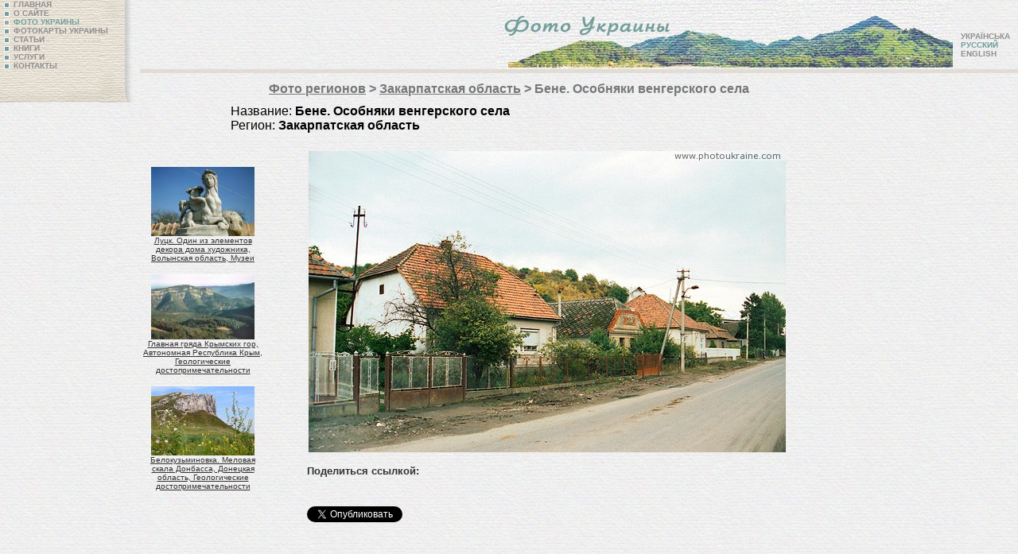

--- FILE ---
content_type: text/html; charset=windows-1251
request_url: https://www.photoukraine.com/russian/photos/region/7/7495
body_size: 4192
content:
<!DOCTYPE HTML PUBLIC "-//W3C//DTD HTML 4.01 Transitional//EN">
<html lang="ru">
<head>
<script src="/js/AC_RunActiveContent.js" type="text/javascript"></script>
<meta http-equiv="Content-Type" content="text/html; charset=windows-1251">
<title>Бене. Особняки венгерского села / Закарпатская область /   : фотографии Украины</title>
<meta name="robots" content="all">
<meta http-equiv="Content-Language" content="ru">
<meta lang="ru" name="keywords" content="Закарпатская область  , ukraine, kiev, photo, images, pictures, photobank, nature, regions, travel"  >
<meta lang="ru" name="description" content="Закарпатская область  ukraine photos персональный взгляд профессионального географа на страну и позиционируется как наиболее систематизированный и разнообразный индивидуальный сборник фотоизображений Украины. Более 10000 фото, ради которых в последние годы автор исколесил всю Украину, затрагивают весьма широкий тематический спектр.  " >
<meta http-equiv="reply-to" content="ivchenko@photoukraine.com">
<meta name="url" content="https://www.photoukraine.com">
<META NAME="author" CONTENT="andrey ivchenko">
<META NAME="reply-to" CONTENT="https://www.photoukraine.com/english/">
<META NAME="copyright" CONTENT="2005 andrey ivchenko">
<META NAME="revisit-after" CONTENT="1 Week">
<META NAME="distribution" CONTENT="Global">
<META NAME="robots" CONTENT="INDEX,FOLLOW">
<META HTTP-EQUIV="content-language" CONTENT="en">
<META HTTP-EQUIV="pragma" CONTENT="Cache">
<META NAME="classification" CONTENT="Путешествия - Места">
<script src='//platform.twitter.com/widgets.js' type='text/javascript'></script>
<script type='text/javascript'>window.___gcfg = {lang: 'uk'};(function(){var po = document.createElement('script');po.type = 'text/javascript'; po.async = true;po.src = 'https://apis.google.com/js/platform.js';var s = document.getElementsByTagName('script')[0];s.parentNode.insertBefore(po, s);})();</script>
<script>
(function(i,s,o,g,r,a,m){i['GoogleAnalyticsObject']=r;i[r]=i[r]||function(){
(i[r].q=i[r].q||[]).push(arguments)},i[r].l=1*new Date();a=s.createElement(o),
m=s.getElementsByTagName(o)[0];a.async=1;a.src=g;m.parentNode.insertBefore(a,m)
})(window,document,'script','//www.google-analytics.com/analytics.js','ga');
ga('create', 'UA-1144738-6', 'photoukraine.com');
ga('send', 'pageview');
</script><link href="/i/css/style.css" rel="stylesheet" type="text/css">
<LINK title="English version"      type="text/html"      rel="alternate"      hreflang="en"       href="//www.photoukraine.com/english/photos">
<LINK title="Deutsch version"      type="text/html"      rel="alternate"      hreflang="de"       href="//www.photoukraine.com/deutsch/photos">
</head>
<body>
<!-- НАЧАЛО Load Twitter JS-API asynchronously + GA.tracking -->
<script type="text/javascript">
      (function(){
      var twitterWidgets = document.createElement('script');
      twitterWidgets.type = 'text/javascript';
      twitterWidgets.async = true;
      twitterWidgets.src = 'https://platform.twitter.com/widgets.js';

      // Setup a callback to track once the script loads.
      //twitterWidgets.onload = _ga.trackTwitter;

      document.getElementsByTagName('head')[0].appendChild(twitterWidgets);
      })();
    </script>
<!-- КОНЕЦ Load Twitter JS-API asynchronously + GA.tracking -->
<div id='fb-root'></div>
<div id="fb-root"></div>
<script type="text/javascript">(function(d, s, id) {
      var js, fjs = d.getElementsByTagName(s)[0];
      if (d.getElementById(id)) return;
      js = d.createElement(s); js.id = id;
      js.src = "//connect.facebook.net/ru_RU/all.js#xfbml=1";
      fjs.parentNode.insertBefore(js, fjs);
    }(document, 'script', 'facebook-jssdk'));</script>
<div class="navigation2">
<a href="/russian/" class="nav"><img src="/i/li_unactive.gif" width="7" height="7" hspace="5" align="absmiddle" border=0 alt="ГЛАВНАЯ">ГЛАВНАЯ</a><br>
<a href="/russian/about/" class="nav"><img src="/i/li_unactive.gif" width="7" height="7" hspace="5" border="0" align="absmiddle" alt="О САЙТЕ">О САЙТЕ</a> <br>
<a href="/russian/photos/" class="navdis"><img src="/i/li_active.gif" width="7" height="7" hspace="5" border="0" align="absmiddle" alt="ФОТО УКРАИНЫ">ФОТО УКРАИНЫ</a> <br>
<a href="/russian/maps/" class="nav"><img src="/i/li_unactive.gif" width="7" height="7" hspace="5" border="0" align="absmiddle" alt="ФОТОКАРТЫ УКРАИНЫ">ФОТОКАРТЫ УКРАИНЫ</a> <br>
<a href="/russian/articles/" class="nav" ><img src="/i/li_unactive.gif" width="7" height="7" hspace="5" border="0" align="absmiddle" alt="СТАТЬИ">СТАТЬИ</a> <br>
<a href="/russian/books/" class="nav"><img src="/i/li_unactive.gif" width="7" height="7" hspace="5" border="0" align="absmiddle" alt="КНИГИ">КНИГИ</a> <br>
<a href="/russian/services/" class="nav"><img src="/i/li_unactive.gif" width="7" height="7" hspace="5" border="0" align="absmiddle" alt="УСЛУГИ">УСЛУГИ</a><br>
<a href="/russian/contacts/" class="nav"><img src="/i/li_unactive.gif" width="7" height="7" hspace="5" border="0" align="absmiddle" alt="КОНТАКТЫ">КОНТАКТЫ</a><br>
</div>
<div>
<div class="language">
<a href="/ukrainian/photos/" class="nav">УКРАЇНСЬКА</a><br>
<span class="navdis">РУССКИЙ</span><br>
<a href="/english/photos/" class="nav">ENGLISH</a>
</div>
<div class="image">
<a href="/"><img src="/i/top/photos_ru.jpg" width="574" height="87" border="0" alt="Фото Украины - Достопримечательности Украины в фотографиях" ></a>
</div>
<div class="line"><img name="" src="" width="1" height="1" alt=""></div>
</div>
<div id="content">
<h1><a href="/russian/photos/" class="h1">Фото регионов</a> &gt;
<a href="/russian/photos/region/7" class="h1">Закарпатская область</a> &gt; Бене. Особняки венгерского села</h1>
<div >
<div style="padding-left: 100px;text-align:left; font-family: Arial;">
Название:   <strong>Бене. Особняки венгерского села</strong>
<br>
Регион: <strong> Закарпатская область</strong>
<br>
<br>
<!--Тематика:-->
</div>
<div style="float:right; padding-right: 100px;"><img src="/photos/160300.jpg"  alt="Бене. Особняки венгерского села Закарпатская область Фото Украины" title="Бене. Особняки венгерского села Закарпатская область Фото Украины"  hspace=2 vspace=5 border=0 width="600" height="379">
<div class='sl_bottom_holder' style="clear:both;">
<noindex>
<div class='social_links'>
<p><strong>Поделиться ссылкой:</strong></p>
<div class='fb_holder'>
<fb:like action="recommend" show_faces="false" colorscheme="light" width="530" height="21"  href="https://www.photoukraine.com/russian/region/7/theme/7495" ref="fb-btm-btn" ></fb:like>
</div>
<div class='twitter_holder'>
<a href="https://twitter.com/share" class="twitter-share-button" data-count="horizontal" data-via="photoukrainecom" data-related="photoukrainecom">Tweet</a>
</div>
<div class='clear'></div>
</div>
</noindex>
</div>
</div>
</div>
</div>
<div  style="float: left;">
<div class="random_photos">
<div><a href="/russian/photos/region/3/4715"><img src="/photos/sm/120513.jpg" alt="Луцк. Один из элементов декора дома художника, Волынская область, Музеи " width="130" height="87" border="0" /><br>
Луцк. Один из элементов декора дома художника, Волынская область, Музеи </a></div>
<div><a href="/russian/photos/region/1/1743"><img src="/photos/sm/100323.jpg" alt="Главная гряда Крымских гор, Автономная Республика Крым, Геологические достопримечательности " width="130" height="82" border="0" /><br>
Главная гряда Крымских гор, Автономная Республика Крым, Геологические достопримечательности </a></div>
<div><a href="/russian/photos/region/5/5340"><img src="/photos/sm/140111.jpg" alt="Белокузьминовка. Меловая скала Донбасса, Донецкая область, Геологические достопримечательности " width="130" height="87" border="0" /><br>
Белокузьминовка. Меловая скала Донбасса, Донецкая область, Геологические достопримечательности </a></div>
</div>
</div>
<div align=center>
<br>
<script type="text/javascript"><!--
google_ad_client = "pub-6845033335732230";
google_alternate_color = "FFFFFF";
google_ad_width = 336;
google_ad_height = 280;
google_ad_format = "336x280_as";
google_ad_type = "text_image";
google_ad_channel ="";
google_color_border = "FFFFFF";
google_color_bg = "FFFFFF";
google_color_link = "0066FF";
google_color_url = "0066FF";
google_color_text = "000000";
//--></script>
<script type="text/javascript"
  src="//pagead2.googlesyndication.com/pagead/show_ads.js">
</script>
<script type="text/javascript"><!--
google_ad_client = "pub-6845033335732230";
google_alternate_color = "FFFFFF";
google_ad_width = 336;
google_ad_height = 280;
google_ad_format = "336x280_as";
google_ad_type = "text_image";
google_ad_channel ="";
google_color_border = "FFFFFF";
google_color_bg = "FFFFFF";
google_color_link = "0066FF";
google_color_url = "0066FF";
google_color_text = "000000";
//--></script>
<script type="text/javascript"
  src="//pagead2.googlesyndication.com/pagead/show_ads.js">
</script>
<br clear="all">
<div  class="copy">
<a href="http://www.kievmap.com.ua"  rel="nofollow">карта Киева</a>  <a  rel="nofollow" href="//weather.kievmap.com.ua">погода в Киеве</a>  
<a href="http://photos.kievmap.com.ua" rel="nofollow">фотографии Киева</a> <br>
<script type="text/javascript">
<!--
var _acic={dataProvider:10};(function(){var e=document.createElement("script");e.type="text/javascript";e.async=true;e.src="https://www.acint.net/aci.js";var t=document.getElementsByTagName("script")[0];t.parentNode.insertBefore(e,t)})()
//-->
</script>
</div>
<br>
</div>
<div align="right" class="copy">2004-2026 &copy; <a href="/cdn-cgi/l/email-protection#afc6d9ccc7cac1c4c0efdfc7c0dbc0dac4ddcec6c1ca81ccc0c2" class="copy">Андрей Ивченко</a>
<br>
Все материалы на данном сайте охраняются законом Украины "Про авторське право і суміжні права". Копирование и воспроизведение любых материалов с данного сайта возможно только с <a href="/cdn-cgi/l/email-protection#7d140b1e15181316123d0d1512091208160f1c141318531e1210" class="copy">письменного разрешения автора</a>
</div>
<div align=left style="margin-left:40px">
<noindex>   <!-- bigmir)net TOP 100 --><a href="//www.bigmir.net/" rel="nofollow"  target=_blank onClick='img = new Image();img.src="//www.bigmir.net/?cl=122510";' ><script data-cfasync="false" src="/cdn-cgi/scripts/5c5dd728/cloudflare-static/email-decode.min.js"></script><script language="javascript"><!--
bmQ='<img src=//c.bigmir.net/?s122510&t3'
bmD=document
bmD.cookie="b=b"
if(bmD.cookie)bmQ+='&c1'
//--></script><script language="javascript1.2"><!-- 
bmS=screen;bmQ+='&d'+(bmS.colorDepth?bmS.colorDepth:bmS.pixelDepth)+"&r"+bmS.width;
//--></script><script language="javascript"><!--
bmF = bmD.referrer.slice(7);
((bmI=bmF.indexOf('/'))!=-1)?(bmF=bmF.substring(0,bmI)):(bmI=bmF.length);
if(bmF!=window.location.href.substring(7,7+bmI))bmQ+='&f'+escape(bmD.referrer);
bmD.write(bmQ+" border=0 width=88 height=31 alt='bigmir TOP100'>");
//--></script></a>
<!--счетчики-->
<!--LiveInternet counter--><script type="text/javascript"><!--
document.write('<a rel="nofollow" href="//www.liveinternet.ru/click" '+
'target=_blank><img src="//counter.yadro.ru/hit?t14.6;r'+
escape(document.referrer)+((typeof(screen)=='undefined')?'':
';s'+screen.width+'*'+screen.height+'*'+(screen.colorDepth?
screen.colorDepth:screen.pixelDepth))+';u'+escape(document.URL)+
';i'+escape('Жж'+document.title.substring(0,80))+';'+Math.random()+
'" alt="" title="LiveInternet: " '+
'border=0 width=88 height=31></a>')//--></script><!--/LiveInternet-->
</noindex>
</div>
<div align="right">
<script defer src="https://static.cloudflareinsights.com/beacon.min.js/vcd15cbe7772f49c399c6a5babf22c1241717689176015" integrity="sha512-ZpsOmlRQV6y907TI0dKBHq9Md29nnaEIPlkf84rnaERnq6zvWvPUqr2ft8M1aS28oN72PdrCzSjY4U6VaAw1EQ==" data-cf-beacon='{"version":"2024.11.0","token":"64432d7f0e344765a63c465e97e4088e","r":1,"server_timing":{"name":{"cfCacheStatus":true,"cfEdge":true,"cfExtPri":true,"cfL4":true,"cfOrigin":true,"cfSpeedBrain":true},"location_startswith":null}}' crossorigin="anonymous"></script>
</body>
</html>

--- FILE ---
content_type: text/html; charset=utf-8
request_url: https://www.google.com/recaptcha/api2/aframe
body_size: 265
content:
<!DOCTYPE HTML><html><head><meta http-equiv="content-type" content="text/html; charset=UTF-8"></head><body><script nonce="ctBd34480qOyNioF53czJQ">/** Anti-fraud and anti-abuse applications only. See google.com/recaptcha */ try{var clients={'sodar':'https://pagead2.googlesyndication.com/pagead/sodar?'};window.addEventListener("message",function(a){try{if(a.source===window.parent){var b=JSON.parse(a.data);var c=clients[b['id']];if(c){var d=document.createElement('img');d.src=c+b['params']+'&rc='+(localStorage.getItem("rc::a")?sessionStorage.getItem("rc::b"):"");window.document.body.appendChild(d);sessionStorage.setItem("rc::e",parseInt(sessionStorage.getItem("rc::e")||0)+1);localStorage.setItem("rc::h",'1769426754191');}}}catch(b){}});window.parent.postMessage("_grecaptcha_ready", "*");}catch(b){}</script></body></html>